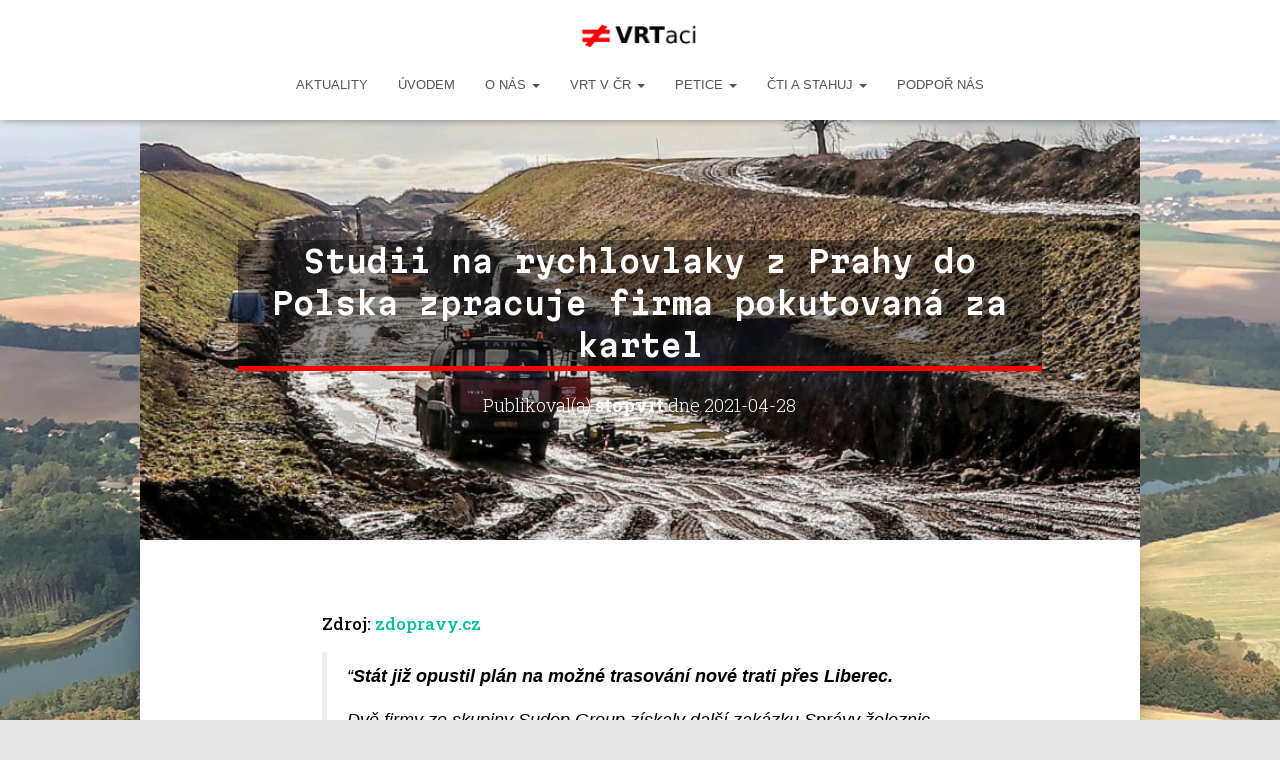

--- FILE ---
content_type: text/html; charset=UTF-8
request_url: https://www.vrtaci.cz/2021/04/28/studii-na-rychlovlaky-z-prahy-do-polska-zpracuje-firma-pokutovana-za-kartel/
body_size: 16451
content:
<!DOCTYPE html>
<html lang="cs">

<head>
	<meta charset='UTF-8'>
	<meta name="viewport" content="width=device-width, initial-scale=1">
	<link rel="profile" href="http://gmpg.org/xfn/11">
			<link rel="pingback" href="https://www.vrtaci.cz/xmlrpc.php">
		<title>Studii na rychlovlaky z Prahy do Polska zpracuje firma pokutovaná za kartel &#8211; STOP VysokoRychlostní Trati</title>
<meta name='robots' content='max-image-preview:large' />
<link rel='dns-prefetch' href='//www.google.com' />
<link rel='dns-prefetch' href='//fonts.googleapis.com' />
<link rel="alternate" type="application/rss+xml" title="STOP VysokoRychlostní Trati &raquo; RSS zdroj" href="https://www.vrtaci.cz/feed/" />
<link rel="alternate" type="application/rss+xml" title="STOP VysokoRychlostní Trati &raquo; RSS komentářů" href="https://www.vrtaci.cz/comments/feed/" />
<link rel="alternate" type="application/rss+xml" title="STOP VysokoRychlostní Trati &raquo; RSS komentářů pro Studii na rychlovlaky z Prahy do Polska zpracuje firma pokutovaná za kartel" href="https://www.vrtaci.cz/2021/04/28/studii-na-rychlovlaky-z-prahy-do-polska-zpracuje-firma-pokutovana-za-kartel/feed/" />
<script type="text/javascript">
/* <![CDATA[ */
window._wpemojiSettings = {"baseUrl":"https:\/\/s.w.org\/images\/core\/emoji\/14.0.0\/72x72\/","ext":".png","svgUrl":"https:\/\/s.w.org\/images\/core\/emoji\/14.0.0\/svg\/","svgExt":".svg","source":{"concatemoji":"https:\/\/www.vrtaci.cz\/wp-includes\/js\/wp-emoji-release.min.js?ver=6.4.7"}};
/*! This file is auto-generated */
!function(i,n){var o,s,e;function c(e){try{var t={supportTests:e,timestamp:(new Date).valueOf()};sessionStorage.setItem(o,JSON.stringify(t))}catch(e){}}function p(e,t,n){e.clearRect(0,0,e.canvas.width,e.canvas.height),e.fillText(t,0,0);var t=new Uint32Array(e.getImageData(0,0,e.canvas.width,e.canvas.height).data),r=(e.clearRect(0,0,e.canvas.width,e.canvas.height),e.fillText(n,0,0),new Uint32Array(e.getImageData(0,0,e.canvas.width,e.canvas.height).data));return t.every(function(e,t){return e===r[t]})}function u(e,t,n){switch(t){case"flag":return n(e,"\ud83c\udff3\ufe0f\u200d\u26a7\ufe0f","\ud83c\udff3\ufe0f\u200b\u26a7\ufe0f")?!1:!n(e,"\ud83c\uddfa\ud83c\uddf3","\ud83c\uddfa\u200b\ud83c\uddf3")&&!n(e,"\ud83c\udff4\udb40\udc67\udb40\udc62\udb40\udc65\udb40\udc6e\udb40\udc67\udb40\udc7f","\ud83c\udff4\u200b\udb40\udc67\u200b\udb40\udc62\u200b\udb40\udc65\u200b\udb40\udc6e\u200b\udb40\udc67\u200b\udb40\udc7f");case"emoji":return!n(e,"\ud83e\udef1\ud83c\udffb\u200d\ud83e\udef2\ud83c\udfff","\ud83e\udef1\ud83c\udffb\u200b\ud83e\udef2\ud83c\udfff")}return!1}function f(e,t,n){var r="undefined"!=typeof WorkerGlobalScope&&self instanceof WorkerGlobalScope?new OffscreenCanvas(300,150):i.createElement("canvas"),a=r.getContext("2d",{willReadFrequently:!0}),o=(a.textBaseline="top",a.font="600 32px Arial",{});return e.forEach(function(e){o[e]=t(a,e,n)}),o}function t(e){var t=i.createElement("script");t.src=e,t.defer=!0,i.head.appendChild(t)}"undefined"!=typeof Promise&&(o="wpEmojiSettingsSupports",s=["flag","emoji"],n.supports={everything:!0,everythingExceptFlag:!0},e=new Promise(function(e){i.addEventListener("DOMContentLoaded",e,{once:!0})}),new Promise(function(t){var n=function(){try{var e=JSON.parse(sessionStorage.getItem(o));if("object"==typeof e&&"number"==typeof e.timestamp&&(new Date).valueOf()<e.timestamp+604800&&"object"==typeof e.supportTests)return e.supportTests}catch(e){}return null}();if(!n){if("undefined"!=typeof Worker&&"undefined"!=typeof OffscreenCanvas&&"undefined"!=typeof URL&&URL.createObjectURL&&"undefined"!=typeof Blob)try{var e="postMessage("+f.toString()+"("+[JSON.stringify(s),u.toString(),p.toString()].join(",")+"));",r=new Blob([e],{type:"text/javascript"}),a=new Worker(URL.createObjectURL(r),{name:"wpTestEmojiSupports"});return void(a.onmessage=function(e){c(n=e.data),a.terminate(),t(n)})}catch(e){}c(n=f(s,u,p))}t(n)}).then(function(e){for(var t in e)n.supports[t]=e[t],n.supports.everything=n.supports.everything&&n.supports[t],"flag"!==t&&(n.supports.everythingExceptFlag=n.supports.everythingExceptFlag&&n.supports[t]);n.supports.everythingExceptFlag=n.supports.everythingExceptFlag&&!n.supports.flag,n.DOMReady=!1,n.readyCallback=function(){n.DOMReady=!0}}).then(function(){return e}).then(function(){var e;n.supports.everything||(n.readyCallback(),(e=n.source||{}).concatemoji?t(e.concatemoji):e.wpemoji&&e.twemoji&&(t(e.twemoji),t(e.wpemoji)))}))}((window,document),window._wpemojiSettings);
/* ]]> */
</script>
<link rel='stylesheet' id='pmb_common-css' href='https://www.vrtaci.cz/wp-content/plugins/print-my-blog/assets/styles/pmb-common.css?ver=1679034504' type='text/css' media='all' />
<style id='wp-emoji-styles-inline-css' type='text/css'>

	img.wp-smiley, img.emoji {
		display: inline !important;
		border: none !important;
		box-shadow: none !important;
		height: 1em !important;
		width: 1em !important;
		margin: 0 0.07em !important;
		vertical-align: -0.1em !important;
		background: none !important;
		padding: 0 !important;
	}
</style>
<link rel='stylesheet' id='wp-block-library-css' href='https://www.vrtaci.cz/wp-includes/css/dist/block-library/style.min.css?ver=6.4.7' type='text/css' media='all' />
<link rel='stylesheet' id='wpzoom-social-icons-block-style-css' href='https://www.vrtaci.cz/wp-content/plugins/social-icons-widget-by-wpzoom/block/dist/style-wpzoom-social-icons.css?ver=4.2.11' type='text/css' media='all' />
<link rel='stylesheet' id='pmb-select2-css' href='https://www.vrtaci.cz/wp-content/plugins/print-my-blog/assets/styles/libs/select2.css?ver=4.0.6' type='text/css' media='all' />
<link rel='stylesheet' id='jquery-ui-css' href='https://www.vrtaci.cz/wp-content/plugins/print-my-blog/assets/styles/libs/jquery-ui/jquery-ui.min.css?ver=1.11.4' type='text/css' media='all' />
<link rel='stylesheet' id='pmb-setup-page-css' href='https://www.vrtaci.cz/wp-content/plugins/print-my-blog/assets/styles/setup-page.css?ver=1679034504' type='text/css' media='all' />
<style id='classic-theme-styles-inline-css' type='text/css'>
/*! This file is auto-generated */
.wp-block-button__link{color:#fff;background-color:#32373c;border-radius:9999px;box-shadow:none;text-decoration:none;padding:calc(.667em + 2px) calc(1.333em + 2px);font-size:1.125em}.wp-block-file__button{background:#32373c;color:#fff;text-decoration:none}
</style>
<style id='global-styles-inline-css' type='text/css'>
body{--wp--preset--color--black: #000000;--wp--preset--color--cyan-bluish-gray: #abb8c3;--wp--preset--color--white: #ffffff;--wp--preset--color--pale-pink: #f78da7;--wp--preset--color--vivid-red: #cf2e2e;--wp--preset--color--luminous-vivid-orange: #ff6900;--wp--preset--color--luminous-vivid-amber: #fcb900;--wp--preset--color--light-green-cyan: #7bdcb5;--wp--preset--color--vivid-green-cyan: #00d084;--wp--preset--color--pale-cyan-blue: #8ed1fc;--wp--preset--color--vivid-cyan-blue: #0693e3;--wp--preset--color--vivid-purple: #9b51e0;--wp--preset--color--accent: #00c49d;--wp--preset--color--background-color: #e5e5e5;--wp--preset--color--header-gradient: #f91b02;--wp--preset--gradient--vivid-cyan-blue-to-vivid-purple: linear-gradient(135deg,rgba(6,147,227,1) 0%,rgb(155,81,224) 100%);--wp--preset--gradient--light-green-cyan-to-vivid-green-cyan: linear-gradient(135deg,rgb(122,220,180) 0%,rgb(0,208,130) 100%);--wp--preset--gradient--luminous-vivid-amber-to-luminous-vivid-orange: linear-gradient(135deg,rgba(252,185,0,1) 0%,rgba(255,105,0,1) 100%);--wp--preset--gradient--luminous-vivid-orange-to-vivid-red: linear-gradient(135deg,rgba(255,105,0,1) 0%,rgb(207,46,46) 100%);--wp--preset--gradient--very-light-gray-to-cyan-bluish-gray: linear-gradient(135deg,rgb(238,238,238) 0%,rgb(169,184,195) 100%);--wp--preset--gradient--cool-to-warm-spectrum: linear-gradient(135deg,rgb(74,234,220) 0%,rgb(151,120,209) 20%,rgb(207,42,186) 40%,rgb(238,44,130) 60%,rgb(251,105,98) 80%,rgb(254,248,76) 100%);--wp--preset--gradient--blush-light-purple: linear-gradient(135deg,rgb(255,206,236) 0%,rgb(152,150,240) 100%);--wp--preset--gradient--blush-bordeaux: linear-gradient(135deg,rgb(254,205,165) 0%,rgb(254,45,45) 50%,rgb(107,0,62) 100%);--wp--preset--gradient--luminous-dusk: linear-gradient(135deg,rgb(255,203,112) 0%,rgb(199,81,192) 50%,rgb(65,88,208) 100%);--wp--preset--gradient--pale-ocean: linear-gradient(135deg,rgb(255,245,203) 0%,rgb(182,227,212) 50%,rgb(51,167,181) 100%);--wp--preset--gradient--electric-grass: linear-gradient(135deg,rgb(202,248,128) 0%,rgb(113,206,126) 100%);--wp--preset--gradient--midnight: linear-gradient(135deg,rgb(2,3,129) 0%,rgb(40,116,252) 100%);--wp--preset--font-size--small: 13px;--wp--preset--font-size--medium: 20px;--wp--preset--font-size--large: 36px;--wp--preset--font-size--x-large: 42px;--wp--preset--spacing--20: 0.44rem;--wp--preset--spacing--30: 0.67rem;--wp--preset--spacing--40: 1rem;--wp--preset--spacing--50: 1.5rem;--wp--preset--spacing--60: 2.25rem;--wp--preset--spacing--70: 3.38rem;--wp--preset--spacing--80: 5.06rem;--wp--preset--shadow--natural: 6px 6px 9px rgba(0, 0, 0, 0.2);--wp--preset--shadow--deep: 12px 12px 50px rgba(0, 0, 0, 0.4);--wp--preset--shadow--sharp: 6px 6px 0px rgba(0, 0, 0, 0.2);--wp--preset--shadow--outlined: 6px 6px 0px -3px rgba(255, 255, 255, 1), 6px 6px rgba(0, 0, 0, 1);--wp--preset--shadow--crisp: 6px 6px 0px rgba(0, 0, 0, 1);}:where(.is-layout-flex){gap: 0.5em;}:where(.is-layout-grid){gap: 0.5em;}body .is-layout-flow > .alignleft{float: left;margin-inline-start: 0;margin-inline-end: 2em;}body .is-layout-flow > .alignright{float: right;margin-inline-start: 2em;margin-inline-end: 0;}body .is-layout-flow > .aligncenter{margin-left: auto !important;margin-right: auto !important;}body .is-layout-constrained > .alignleft{float: left;margin-inline-start: 0;margin-inline-end: 2em;}body .is-layout-constrained > .alignright{float: right;margin-inline-start: 2em;margin-inline-end: 0;}body .is-layout-constrained > .aligncenter{margin-left: auto !important;margin-right: auto !important;}body .is-layout-constrained > :where(:not(.alignleft):not(.alignright):not(.alignfull)){max-width: var(--wp--style--global--content-size);margin-left: auto !important;margin-right: auto !important;}body .is-layout-constrained > .alignwide{max-width: var(--wp--style--global--wide-size);}body .is-layout-flex{display: flex;}body .is-layout-flex{flex-wrap: wrap;align-items: center;}body .is-layout-flex > *{margin: 0;}body .is-layout-grid{display: grid;}body .is-layout-grid > *{margin: 0;}:where(.wp-block-columns.is-layout-flex){gap: 2em;}:where(.wp-block-columns.is-layout-grid){gap: 2em;}:where(.wp-block-post-template.is-layout-flex){gap: 1.25em;}:where(.wp-block-post-template.is-layout-grid){gap: 1.25em;}.has-black-color{color: var(--wp--preset--color--black) !important;}.has-cyan-bluish-gray-color{color: var(--wp--preset--color--cyan-bluish-gray) !important;}.has-white-color{color: var(--wp--preset--color--white) !important;}.has-pale-pink-color{color: var(--wp--preset--color--pale-pink) !important;}.has-vivid-red-color{color: var(--wp--preset--color--vivid-red) !important;}.has-luminous-vivid-orange-color{color: var(--wp--preset--color--luminous-vivid-orange) !important;}.has-luminous-vivid-amber-color{color: var(--wp--preset--color--luminous-vivid-amber) !important;}.has-light-green-cyan-color{color: var(--wp--preset--color--light-green-cyan) !important;}.has-vivid-green-cyan-color{color: var(--wp--preset--color--vivid-green-cyan) !important;}.has-pale-cyan-blue-color{color: var(--wp--preset--color--pale-cyan-blue) !important;}.has-vivid-cyan-blue-color{color: var(--wp--preset--color--vivid-cyan-blue) !important;}.has-vivid-purple-color{color: var(--wp--preset--color--vivid-purple) !important;}.has-black-background-color{background-color: var(--wp--preset--color--black) !important;}.has-cyan-bluish-gray-background-color{background-color: var(--wp--preset--color--cyan-bluish-gray) !important;}.has-white-background-color{background-color: var(--wp--preset--color--white) !important;}.has-pale-pink-background-color{background-color: var(--wp--preset--color--pale-pink) !important;}.has-vivid-red-background-color{background-color: var(--wp--preset--color--vivid-red) !important;}.has-luminous-vivid-orange-background-color{background-color: var(--wp--preset--color--luminous-vivid-orange) !important;}.has-luminous-vivid-amber-background-color{background-color: var(--wp--preset--color--luminous-vivid-amber) !important;}.has-light-green-cyan-background-color{background-color: var(--wp--preset--color--light-green-cyan) !important;}.has-vivid-green-cyan-background-color{background-color: var(--wp--preset--color--vivid-green-cyan) !important;}.has-pale-cyan-blue-background-color{background-color: var(--wp--preset--color--pale-cyan-blue) !important;}.has-vivid-cyan-blue-background-color{background-color: var(--wp--preset--color--vivid-cyan-blue) !important;}.has-vivid-purple-background-color{background-color: var(--wp--preset--color--vivid-purple) !important;}.has-black-border-color{border-color: var(--wp--preset--color--black) !important;}.has-cyan-bluish-gray-border-color{border-color: var(--wp--preset--color--cyan-bluish-gray) !important;}.has-white-border-color{border-color: var(--wp--preset--color--white) !important;}.has-pale-pink-border-color{border-color: var(--wp--preset--color--pale-pink) !important;}.has-vivid-red-border-color{border-color: var(--wp--preset--color--vivid-red) !important;}.has-luminous-vivid-orange-border-color{border-color: var(--wp--preset--color--luminous-vivid-orange) !important;}.has-luminous-vivid-amber-border-color{border-color: var(--wp--preset--color--luminous-vivid-amber) !important;}.has-light-green-cyan-border-color{border-color: var(--wp--preset--color--light-green-cyan) !important;}.has-vivid-green-cyan-border-color{border-color: var(--wp--preset--color--vivid-green-cyan) !important;}.has-pale-cyan-blue-border-color{border-color: var(--wp--preset--color--pale-cyan-blue) !important;}.has-vivid-cyan-blue-border-color{border-color: var(--wp--preset--color--vivid-cyan-blue) !important;}.has-vivid-purple-border-color{border-color: var(--wp--preset--color--vivid-purple) !important;}.has-vivid-cyan-blue-to-vivid-purple-gradient-background{background: var(--wp--preset--gradient--vivid-cyan-blue-to-vivid-purple) !important;}.has-light-green-cyan-to-vivid-green-cyan-gradient-background{background: var(--wp--preset--gradient--light-green-cyan-to-vivid-green-cyan) !important;}.has-luminous-vivid-amber-to-luminous-vivid-orange-gradient-background{background: var(--wp--preset--gradient--luminous-vivid-amber-to-luminous-vivid-orange) !important;}.has-luminous-vivid-orange-to-vivid-red-gradient-background{background: var(--wp--preset--gradient--luminous-vivid-orange-to-vivid-red) !important;}.has-very-light-gray-to-cyan-bluish-gray-gradient-background{background: var(--wp--preset--gradient--very-light-gray-to-cyan-bluish-gray) !important;}.has-cool-to-warm-spectrum-gradient-background{background: var(--wp--preset--gradient--cool-to-warm-spectrum) !important;}.has-blush-light-purple-gradient-background{background: var(--wp--preset--gradient--blush-light-purple) !important;}.has-blush-bordeaux-gradient-background{background: var(--wp--preset--gradient--blush-bordeaux) !important;}.has-luminous-dusk-gradient-background{background: var(--wp--preset--gradient--luminous-dusk) !important;}.has-pale-ocean-gradient-background{background: var(--wp--preset--gradient--pale-ocean) !important;}.has-electric-grass-gradient-background{background: var(--wp--preset--gradient--electric-grass) !important;}.has-midnight-gradient-background{background: var(--wp--preset--gradient--midnight) !important;}.has-small-font-size{font-size: var(--wp--preset--font-size--small) !important;}.has-medium-font-size{font-size: var(--wp--preset--font-size--medium) !important;}.has-large-font-size{font-size: var(--wp--preset--font-size--large) !important;}.has-x-large-font-size{font-size: var(--wp--preset--font-size--x-large) !important;}
.wp-block-navigation a:where(:not(.wp-element-button)){color: inherit;}
:where(.wp-block-post-template.is-layout-flex){gap: 1.25em;}:where(.wp-block-post-template.is-layout-grid){gap: 1.25em;}
:where(.wp-block-columns.is-layout-flex){gap: 2em;}:where(.wp-block-columns.is-layout-grid){gap: 2em;}
.wp-block-pullquote{font-size: 1.5em;line-height: 1.6;}
</style>
<link rel='stylesheet' id='pb-accordion-blocks-style-css' href='https://www.vrtaci.cz/wp-content/plugins/accordion-blocks/build/index.css?ver=1.5.0' type='text/css' media='all' />
<link rel='stylesheet' id='contact-form-7-css' href='https://www.vrtaci.cz/wp-content/plugins/contact-form-7/includes/css/styles.css?ver=5.6.3' type='text/css' media='all' />
<link rel='stylesheet' id='hestia-clients-bar-css' href='https://www.vrtaci.cz/wp-content/plugins/themeisle-companion/obfx_modules/companion-legacy/assets/css/hestia/clients-bar.css?ver=6.4.7' type='text/css' media='all' />
<link rel='stylesheet' id='bootstrap-css' href='https://www.vrtaci.cz/wp-content/themes/hestia/assets/bootstrap/css/bootstrap.min.css?ver=1.0.2' type='text/css' media='all' />
<link rel='stylesheet' id='hestia-font-sizes-css' href='https://www.vrtaci.cz/wp-content/themes/hestia/assets/css/font-sizes.min.css?ver=3.0.29' type='text/css' media='all' />
<link rel='stylesheet' id='hestia_style-css' href='https://www.vrtaci.cz/wp-content/themes/hestia/style.min.css?ver=3.0.29' type='text/css' media='all' />
<style id='hestia_style-inline-css' type='text/css'>
.hestia-top-bar,.hestia-top-bar .widget.widget_shopping_cart .cart_list{background-color:#363537}.hestia-top-bar .widget .label-floating input[type=search]:-webkit-autofill{-webkit-box-shadow:inset 0 0 0 9999px #363537}.hestia-top-bar,.hestia-top-bar .widget .label-floating input[type=search],.hestia-top-bar .widget.widget_search form.form-group:before,.hestia-top-bar .widget.widget_product_search form.form-group:before,.hestia-top-bar .widget.widget_shopping_cart:before{color:#fff}.hestia-top-bar .widget .label-floating input[type=search]{-webkit-text-fill-color:#fff !important}.hestia-top-bar div.widget.widget_shopping_cart:before,.hestia-top-bar .widget.widget_product_search form.form-group:before,.hestia-top-bar .widget.widget_search form.form-group:before{background-color:#fff}.hestia-top-bar a,.hestia-top-bar .top-bar-nav li a{color:#fff}.hestia-top-bar ul li a[href*="mailto:"]:before,.hestia-top-bar ul li a[href*="tel:"]:before{background-color:#fff}.hestia-top-bar a:hover,.hestia-top-bar .top-bar-nav li a:hover{color:#eee}.hestia-top-bar ul li:hover a[href*="mailto:"]:before,.hestia-top-bar ul li:hover a[href*="tel:"]:before{background-color:#eee}
a,.navbar .dropdown-menu li:hover>a,.navbar .dropdown-menu li:focus>a,.navbar .dropdown-menu li:active>a,.navbar .navbar-nav>li .dropdown-menu li:hover>a,body:not(.home) .navbar-default .navbar-nav>.active:not(.btn)>a,body:not(.home) .navbar-default .navbar-nav>.active:not(.btn)>a:hover,body:not(.home) .navbar-default .navbar-nav>.active:not(.btn)>a:focus,a:hover,.card-blog a.moretag:hover,.card-blog a.more-link:hover,.widget a:hover,.has-text-color.has-accent-color,p.has-text-color a{color:#00c49d}.svg-text-color{fill:#00c49d}.pagination span.current,.pagination span.current:focus,.pagination span.current:hover{border-color:#00c49d}button,button:hover,.woocommerce .track_order button[type="submit"],.woocommerce .track_order button[type="submit"]:hover,div.wpforms-container .wpforms-form button[type=submit].wpforms-submit,div.wpforms-container .wpforms-form button[type=submit].wpforms-submit:hover,input[type="button"],input[type="button"]:hover,input[type="submit"],input[type="submit"]:hover,input#searchsubmit,.pagination span.current,.pagination span.current:focus,.pagination span.current:hover,.btn.btn-primary,.btn.btn-primary:link,.btn.btn-primary:hover,.btn.btn-primary:focus,.btn.btn-primary:active,.btn.btn-primary.active,.btn.btn-primary.active:focus,.btn.btn-primary.active:hover,.btn.btn-primary:active:hover,.btn.btn-primary:active:focus,.btn.btn-primary:active:hover,.hestia-sidebar-open.btn.btn-rose,.hestia-sidebar-close.btn.btn-rose,.hestia-sidebar-open.btn.btn-rose:hover,.hestia-sidebar-close.btn.btn-rose:hover,.hestia-sidebar-open.btn.btn-rose:focus,.hestia-sidebar-close.btn.btn-rose:focus,.label.label-primary,.hestia-work .portfolio-item:nth-child(6n+1) .label,.nav-cart .nav-cart-content .widget .buttons .button,.has-accent-background-color[class*="has-background"]{background-color:#00c49d}@media(max-width:768px){.navbar-default .navbar-nav>li>a:hover,.navbar-default .navbar-nav>li>a:focus,.navbar .navbar-nav .dropdown .dropdown-menu li a:hover,.navbar .navbar-nav .dropdown .dropdown-menu li a:focus,.navbar button.navbar-toggle:hover,.navbar .navbar-nav li:hover>a i{color:#00c49d}}body:not(.woocommerce-page) button:not([class^="fl-"]):not(.hestia-scroll-to-top):not(.navbar-toggle):not(.close),body:not(.woocommerce-page) .button:not([class^="fl-"]):not(hestia-scroll-to-top):not(.navbar-toggle):not(.add_to_cart_button):not(.product_type_grouped):not(.product_type_external),div.wpforms-container .wpforms-form button[type=submit].wpforms-submit,input[type="submit"],input[type="button"],.btn.btn-primary,.widget_product_search button[type="submit"],.hestia-sidebar-open.btn.btn-rose,.hestia-sidebar-close.btn.btn-rose,.everest-forms button[type=submit].everest-forms-submit-button{-webkit-box-shadow:0 2px 2px 0 rgba(0,196,157,0.14),0 3px 1px -2px rgba(0,196,157,0.2),0 1px 5px 0 rgba(0,196,157,0.12);box-shadow:0 2px 2px 0 rgba(0,196,157,0.14),0 3px 1px -2px rgba(0,196,157,0.2),0 1px 5px 0 rgba(0,196,157,0.12)}.card .header-primary,.card .content-primary,.everest-forms button[type=submit].everest-forms-submit-button{background:#00c49d}body:not(.woocommerce-page) .button:not([class^="fl-"]):not(.hestia-scroll-to-top):not(.navbar-toggle):not(.add_to_cart_button):hover,body:not(.woocommerce-page) button:not([class^="fl-"]):not(.hestia-scroll-to-top):not(.navbar-toggle):not(.close):hover,div.wpforms-container .wpforms-form button[type=submit].wpforms-submit:hover,input[type="submit"]:hover,input[type="button"]:hover,input#searchsubmit:hover,.widget_product_search button[type="submit"]:hover,.pagination span.current,.btn.btn-primary:hover,.btn.btn-primary:focus,.btn.btn-primary:active,.btn.btn-primary.active,.btn.btn-primary:active:focus,.btn.btn-primary:active:hover,.hestia-sidebar-open.btn.btn-rose:hover,.hestia-sidebar-close.btn.btn-rose:hover,.pagination span.current:hover,.everest-forms button[type=submit].everest-forms-submit-button:hover,.everest-forms button[type=submit].everest-forms-submit-button:focus,.everest-forms button[type=submit].everest-forms-submit-button:active{-webkit-box-shadow:0 14px 26px -12px rgba(0,196,157,0.42),0 4px 23px 0 rgba(0,0,0,0.12),0 8px 10px -5px rgba(0,196,157,0.2);box-shadow:0 14px 26px -12px rgba(0,196,157,0.42),0 4px 23px 0 rgba(0,0,0,0.12),0 8px 10px -5px rgba(0,196,157,0.2);color:#fff}.form-group.is-focused .form-control{background-image:-webkit-gradient(linear,left top,left bottom,from(#00c49d),to(#00c49d)),-webkit-gradient(linear,left top,left bottom,from(#d2d2d2),to(#d2d2d2));background-image:-webkit-linear-gradient(linear,left top,left bottom,from(#00c49d),to(#00c49d)),-webkit-linear-gradient(linear,left top,left bottom,from(#d2d2d2),to(#d2d2d2));background-image:linear-gradient(linear,left top,left bottom,from(#00c49d),to(#00c49d)),linear-gradient(linear,left top,left bottom,from(#d2d2d2),to(#d2d2d2))}.navbar:not(.navbar-transparent) li:not(.btn):hover>a,.navbar li.on-section:not(.btn)>a,.navbar.full-screen-menu.navbar-transparent li:not(.btn):hover>a,.navbar.full-screen-menu .navbar-toggle:hover,.navbar:not(.navbar-transparent) .nav-cart:hover,.navbar:not(.navbar-transparent) .hestia-toggle-search:hover{color:#00c49d}.header-filter-gradient{background:linear-gradient(45deg,rgba(249,27,2,1) 0,rgb(255,55,0) 100%)}.has-text-color.has-header-gradient-color{color:#f91b02}.has-header-gradient-background-color[class*="has-background"]{background-color:#f91b02}.has-text-color.has-background-color-color{color:#e5e5e5}.has-background-color-background-color[class*="has-background"]{background-color:#e5e5e5}
.btn.btn-primary:not(.colored-button):not(.btn-left):not(.btn-right):not(.btn-just-icon):not(.menu-item),input[type="submit"]:not(.search-submit),body:not(.woocommerce-account) .woocommerce .button.woocommerce-Button,.woocommerce .product button.button,.woocommerce .product button.button.alt,.woocommerce .product #respond input#submit,.woocommerce-cart .blog-post .woocommerce .cart-collaterals .cart_totals .checkout-button,.woocommerce-checkout #payment #place_order,.woocommerce-account.woocommerce-page button.button,.woocommerce .track_order button[type="submit"],.nav-cart .nav-cart-content .widget .buttons .button,.woocommerce a.button.wc-backward,body.woocommerce .wccm-catalog-item a.button,body.woocommerce a.wccm-button.button,form.woocommerce-form-coupon button.button,div.wpforms-container .wpforms-form button[type=submit].wpforms-submit,div.woocommerce a.button.alt,div.woocommerce table.my_account_orders .button,.btn.colored-button,.btn.btn-left,.btn.btn-right,.btn:not(.colored-button):not(.btn-left):not(.btn-right):not(.btn-just-icon):not(.menu-item):not(.hestia-sidebar-open):not(.hestia-sidebar-close){padding-top:15px;padding-bottom:15px;padding-left:33px;padding-right:33px}
.btn.btn-primary:not(.colored-button):not(.btn-left):not(.btn-right):not(.btn-just-icon):not(.menu-item),input[type="submit"]:not(.search-submit),body:not(.woocommerce-account) .woocommerce .button.woocommerce-Button,.woocommerce .product button.button,.woocommerce .product button.button.alt,.woocommerce .product #respond input#submit,.woocommerce-cart .blog-post .woocommerce .cart-collaterals .cart_totals .checkout-button,.woocommerce-checkout #payment #place_order,.woocommerce-account.woocommerce-page button.button,.woocommerce .track_order button[type="submit"],.nav-cart .nav-cart-content .widget .buttons .button,.woocommerce a.button.wc-backward,body.woocommerce .wccm-catalog-item a.button,body.woocommerce a.wccm-button.button,form.woocommerce-form-coupon button.button,div.wpforms-container .wpforms-form button[type=submit].wpforms-submit,div.woocommerce a.button.alt,div.woocommerce table.my_account_orders .button,input[type="submit"].search-submit,.hestia-view-cart-wrapper .added_to_cart.wc-forward,.woocommerce-product-search button,.woocommerce-cart .actions .button,#secondary div[id^=woocommerce_price_filter] .button,.woocommerce div[id^=woocommerce_widget_cart].widget .buttons .button,.searchform input[type=submit],.searchform button,.search-form:not(.media-toolbar-primary) input[type=submit],.search-form:not(.media-toolbar-primary) button,.woocommerce-product-search input[type=submit],.btn.colored-button,.btn.btn-left,.btn.btn-right,.btn:not(.colored-button):not(.btn-left):not(.btn-right):not(.btn-just-icon):not(.menu-item):not(.hestia-sidebar-open):not(.hestia-sidebar-close){border-radius:3px}
h1,h2,h3,h4,h5,h6,.hestia-title,.hestia-title.title-in-content,p.meta-in-content,.info-title,.card-title,.page-header.header-small .hestia-title,.page-header.header-small .title,.widget h5,.hestia-title,.title,.footer-brand,.footer-big h4,.footer-big h5,.media .media-heading,.carousel h1.hestia-title,.carousel h2.title,.carousel span.sub-title,.hestia-about h1,.hestia-about h2,.hestia-about h3,.hestia-about h4,.hestia-about h5{font-family:Roboto Slab}body,ul,.tooltip-inner{font-family:Verdana,Geneva,sans-serif}
@media(min-width:769px){.page-header.header-small .hestia-title,.page-header.header-small .title,h1.hestia-title.title-in-content,.main article.section .has-title-font-size{font-size:30px}}@media(max-width:768px){.page-header.header-small .hestia-title,.page-header.header-small .title,h1.hestia-title.title-in-content,.main article.section .has-title-font-size{font-size:26px}}@media(max-width:480px){.page-header.header-small .hestia-title,.page-header.header-small .title,h1.hestia-title.title-in-content,.main article.section .has-title-font-size{font-size:26px}}@media(min-width:769px){.single-post-wrap h1:not(.title-in-content),.page-content-wrap h1:not(.title-in-content),.page-template-template-fullwidth article h1:not(.title-in-content){font-size:32px}.single-post-wrap h2,.page-content-wrap h2,.page-template-template-fullwidth article h2,.main article.section .has-heading-font-size{font-size:27px}.single-post-wrap h3,.page-content-wrap h3,.page-template-template-fullwidth article h3{font-size:22px}.single-post-wrap h4,.page-content-wrap h4,.page-template-template-fullwidth article h4{font-size:17px}.single-post-wrap h5,.page-content-wrap h5,.page-template-template-fullwidth article h5{font-size:13px}.single-post-wrap h6,.page-content-wrap h6,.page-template-template-fullwidth article h6{font-size:8px}}@media(min-width:769px){.single-post-wrap,.page-content-wrap,.single-post-wrap ul,.page-content-wrap ul,.single-post-wrap ol,.page-content-wrap ol,.single-post-wrap dl,.page-content-wrap dl,.single-post-wrap table,.page-content-wrap table,.page-template-template-fullwidth article,.main article.section .has-body-font-size{font-size:16px}}@media(min-width:769px){#carousel-hestia-generic .hestia-title{font-size:55px}#carousel-hestia-generic span.sub-title{font-size:17px}#carousel-hestia-generic .btn{font-size:13px}}@media(min-width:769px){section.hestia-features .hestia-title,section.hestia-shop .hestia-title,section.hestia-work .hestia-title,section.hestia-team .hestia-title,section.hestia-pricing .hestia-title,section.hestia-ribbon .hestia-title,section.hestia-testimonials .hestia-title,section.hestia-subscribe h2.title,section.hestia-blogs .hestia-title,.section.related-posts .hestia-title,section.hestia-contact .hestia-title{font-size:32px}section.hestia-features .hestia-info h4.info-title,section.hestia-shop h4.card-title,section.hestia-team h4.card-title,section.hestia-testimonials h4.card-title,section.hestia-blogs h4.card-title,.section.related-posts h4.card-title,section.hestia-contact h4.card-title,section.hestia-contact .hestia-description h6{font-size:17px}section.hestia-work h4.card-title,section.hestia-contact .hestia-description h5{font-size:22px}section.hestia-contact .hestia-description h1{font-size:41px}section.hestia-contact .hestia-description h2{font-size:36px}section.hestia-contact .hestia-description h3{font-size:31px}section.hestia-contact .hestia-description h4{font-size:26px}}@media(min-width:769px){section.hestia-team p.card-description,section.hestia-pricing p.text-gray,section.hestia-testimonials p.card-description,section.hestia-blogs p.card-description,.section.related-posts p.card-description,.hestia-contact p,section.hestia-features .hestia-info p,section.hestia-shop .card-description p{font-size:13px}section.hestia-shop h6.category,section.hestia-work .label-primary,section.hestia-team h6.category,section.hestia-pricing .card-pricing h6.category,section.hestia-testimonials h6.category,section.hestia-blogs h6.category,.section.related-posts h6.category{font-size:12px}}
</style>
<link rel='stylesheet' id='hestia-google-font-roboto-slab-css' href='//fonts.googleapis.com/css?family=Roboto+Slab%3A300%2C400%2C500%2C700&#038;subset=latin&#038;ver=6.4.7' type='text/css' media='all' />
<link rel='stylesheet' id='wpzoom-social-icons-socicon-css' href='https://www.vrtaci.cz/wp-content/plugins/social-icons-widget-by-wpzoom/assets/css/wpzoom-socicon.css?ver=1679587973' type='text/css' media='all' />
<link rel='stylesheet' id='wpzoom-social-icons-genericons-css' href='https://www.vrtaci.cz/wp-content/plugins/social-icons-widget-by-wpzoom/assets/css/genericons.css?ver=1679587973' type='text/css' media='all' />
<link rel='stylesheet' id='wpzoom-social-icons-academicons-css' href='https://www.vrtaci.cz/wp-content/plugins/social-icons-widget-by-wpzoom/assets/css/academicons.min.css?ver=1679587973' type='text/css' media='all' />
<link rel='stylesheet' id='wpzoom-social-icons-font-awesome-3-css' href='https://www.vrtaci.cz/wp-content/plugins/social-icons-widget-by-wpzoom/assets/css/font-awesome-3.min.css?ver=1679587973' type='text/css' media='all' />
<link rel='stylesheet' id='dashicons-css' href='https://www.vrtaci.cz/wp-includes/css/dashicons.min.css?ver=6.4.7' type='text/css' media='all' />
<link rel='stylesheet' id='wpzoom-social-icons-styles-css' href='https://www.vrtaci.cz/wp-content/plugins/social-icons-widget-by-wpzoom/assets/css/wpzoom-social-icons-styles.css?ver=1679587973' type='text/css' media='all' />
<link rel='preload' as='font'  id='wpzoom-social-icons-font-academicons-woff2-css' href='https://www.vrtaci.cz/wp-content/plugins/social-icons-widget-by-wpzoom/assets/font/academicons.woff2?v=1.9.2'  type='font/woff2' crossorigin />
<link rel='preload' as='font'  id='wpzoom-social-icons-font-fontawesome-3-woff2-css' href='https://www.vrtaci.cz/wp-content/plugins/social-icons-widget-by-wpzoom/assets/font/fontawesome-webfont.woff2?v=4.7.0'  type='font/woff2' crossorigin />
<link rel='preload' as='font'  id='wpzoom-social-icons-font-genericons-woff-css' href='https://www.vrtaci.cz/wp-content/plugins/social-icons-widget-by-wpzoom/assets/font/Genericons.woff'  type='font/woff' crossorigin />
<link rel='preload' as='font'  id='wpzoom-social-icons-font-socicon-woff2-css' href='https://www.vrtaci.cz/wp-content/plugins/social-icons-widget-by-wpzoom/assets/font/socicon.woff2?v=4.2.11'  type='font/woff2' crossorigin />
<script type="text/javascript" src="https://www.vrtaci.cz/wp-includes/js/jquery/jquery.min.js?ver=3.7.1" id="jquery-core-js"></script>
<script type="text/javascript" src="https://www.vrtaci.cz/wp-includes/js/jquery/jquery-migrate.min.js?ver=3.4.1" id="jquery-migrate-js"></script>
<script type="text/javascript" src="https://www.vrtaci.cz/wp-content/themes/hestia/assets/js/parallax.min.js?ver=1.0.2" id="hestia-parallax-js"></script>
<link rel="https://api.w.org/" href="https://www.vrtaci.cz/wp-json/" /><link rel="alternate" type="application/json" href="https://www.vrtaci.cz/wp-json/wp/v2/posts/2696" /><link rel="EditURI" type="application/rsd+xml" title="RSD" href="https://www.vrtaci.cz/xmlrpc.php?rsd" />
<meta name="generator" content="WordPress 6.4.7" />
<link rel="canonical" href="https://www.vrtaci.cz/2021/04/28/studii-na-rychlovlaky-z-prahy-do-polska-zpracuje-firma-pokutovana-za-kartel/" />
<link rel='shortlink' href='https://www.vrtaci.cz/?p=2696' />
<link rel="alternate" type="application/json+oembed" href="https://www.vrtaci.cz/wp-json/oembed/1.0/embed?url=https%3A%2F%2Fwww.vrtaci.cz%2F2021%2F04%2F28%2Fstudii-na-rychlovlaky-z-prahy-do-polska-zpracuje-firma-pokutovana-za-kartel%2F" />
<link rel="alternate" type="text/xml+oembed" href="https://www.vrtaci.cz/wp-json/oembed/1.0/embed?url=https%3A%2F%2Fwww.vrtaci.cz%2F2021%2F04%2F28%2Fstudii-na-rychlovlaky-z-prahy-do-polska-zpracuje-firma-pokutovana-za-kartel%2F&#038;format=xml" />
<!-- Enter your scripts here -->
<!-- Analytics by WP Statistics v14.0.2 - https://wp-statistics.com/ -->
<style type="text/css" id="custom-background-css">
body.custom-background { background-color: #e5e5e5; background-image: url("https://www.vrtaci.cz/wp-content/uploads/2021/04/vrtlice.jpg"); background-position: left top; background-size: cover; background-repeat: no-repeat; background-attachment: fixed; }
</style>
	<link rel="icon" href="https://www.vrtaci.cz/wp-content/uploads/2021/02/cropped-vrt-1-32x32.png" sizes="32x32" />
<link rel="icon" href="https://www.vrtaci.cz/wp-content/uploads/2021/02/cropped-vrt-1-192x192.png" sizes="192x192" />
<link rel="apple-touch-icon" href="https://www.vrtaci.cz/wp-content/uploads/2021/02/cropped-vrt-1-180x180.png" />
<meta name="msapplication-TileImage" content="https://www.vrtaci.cz/wp-content/uploads/2021/02/cropped-vrt-1-270x270.png" />
		<style type="text/css" id="wp-custom-css">
			@import url('https://fonts.googleapis.com/css2?family=Martian+Mono:wght@600&display=swap');

.page-template-default {
  max-width: 1000px;
	margin: auto;
}

.post-template-default {
  max-width: 1000px;
	margin: auto;
}

.blog {
  
	margin: auto;
}

.main {
  
	margin: auto;
}

.page-header {
  max-width: 1000px;
	min-width:400px;
	margin: auto;
}

.button {
	background-color: lightgrey;
	color: #003300;
	border: 2px;
	border-radius: 0px;
	padding: 10px;
	text-align: center;
	font-size: 16px;
}

.wp-block-button__link{
	border: 2px;
	border-radius: 0px;
	padding: 10px;
	text-align: center;
	font-size: 16px;
}

.wp-block-file__button{
	border: 2px;
	border-radius: 0px;
	text-align: center;
}

.blog-post {
	opacity: 1;
	border-radius: 0px;
	max-width: 1000px;
}

.main {
	opacity: 1;
	border-radius: 0px;
	max-width: 1000px;
}

#main-navigation a {
    font-size: 13px;
}

.h2 {
overflow:hidden;
}

.h3 {
overflow:hidden;
}

.h4 {
overflow:hidden;
}

body {
  color: black;
}
.boxed-layout-header.page-header.header-small{
		background-size:cover;
	background-position:center center;
}

.header-filter::before{
	background-size:cover;
	background-color:rgba(0,0,0,0) !important;
}

h1.hestia-title{
	padding:0px 10px;
	background-color:rgba(0, 0, 0, 0.4);
	border-bottom:5px solid red;
	display:inline-block;
	font-family: 'Martian Mono', monospace !important;
	
}
.blog-post .section-text {
  padding-bottom: 70px;
}
.card .card-image, .card .header, .card-no-width .card-image, .card-no-width .header, .card-profile .card-avatar, .card-raised, .card-testimonial .card-avatar img, .iframe-container iframe, .img-raised{box-shadow:0 16px 38px -12px rgba(0,0,0,0.1),0 4px 25px 0 rgba(0,0,0,.12),0 8px 10px -5px rgba(0,0,0,.2)}		</style>
		</head>

<body class="post-template-default single single-post postid-2696 single-format-standard custom-background wp-custom-logo blog-post header-layout-default">
		<div class="wrapper post-2696 post type-post status-publish format-standard has-post-thumbnail hentry category-tenders tag-bid-rigging tag-varovne-signalizace default ">
		<header class="header ">
			<div style="display: none"></div>		<nav class="navbar navbar-default navbar-fixed-top  hestia_center navbar-not-transparent">
						<div class="container">
						<div class="navbar-header">
			<div class="title-logo-wrapper">
				<a class="navbar-brand" href="https://www.vrtaci.cz/"
						title="STOP VysokoRychlostní Trati">
					<img class="hestia-hide-if-transparent" src="https://www.vrtaci.cz/wp-content/uploads/2021/02/cropped-cropped-cropped-cropped-vrt-not-equal-3.png" alt="STOP VysokoRychlostní Trati" width="1024" height="417"><img class="hestia-transparent-logo" src="https://www.vrtaci.cz/wp-content/uploads/2021/02/cropped-cropped-cropped-cropped-vrt-not-equal-3.png" alt="STOP VysokoRychlostní Trati" width="1024" height="417"></a>
			</div>
								<div class="navbar-toggle-wrapper">
						<button type="button" class="navbar-toggle" data-toggle="collapse" data-target="#main-navigation">
				<span class="icon-bar"></span>
				<span class="icon-bar"></span>
				<span class="icon-bar"></span>
				<span class="sr-only">Přepnout navigaci</span>
			</button>
					</div>
				</div>
		<div id="main-navigation" class="collapse navbar-collapse"><ul id="menu-top-menu" class="nav navbar-nav"><li id="menu-item-3799" class="menu-item menu-item-type-custom menu-item-object-custom menu-item-home menu-item-3799"><a title="Aktuality" href="https://www.vrtaci.cz">Aktuality</a></li>
<li id="menu-item-3280" class="menu-item menu-item-type-post_type menu-item-object-page menu-item-home menu-item-3280"><a title="Úvodem" href="https://www.vrtaci.cz/zastavme-spolecne-pripravu-vysokorychlostni-trati-v-cr/">Úvodem</a></li>
<li id="menu-item-3261" class="menu-item menu-item-type-custom menu-item-object-custom menu-item-has-children menu-item-3261 dropdown"><a title="O NÁS" href="#" class="dropdown-toggle">O NÁS <span class="caret-wrap"><span class="caret"><svg aria-hidden="true" focusable="false" data-prefix="fas" data-icon="chevron-down" class="svg-inline--fa fa-chevron-down fa-w-14" role="img" xmlns="http://www.w3.org/2000/svg" viewBox="0 0 448 512"><path d="M207.029 381.476L12.686 187.132c-9.373-9.373-9.373-24.569 0-33.941l22.667-22.667c9.357-9.357 24.522-9.375 33.901-.04L224 284.505l154.745-154.021c9.379-9.335 24.544-9.317 33.901.04l22.667 22.667c9.373 9.373 9.373 24.569 0 33.941L240.971 381.476c-9.373 9.372-24.569 9.372-33.942 0z"></path></svg></span></span></a>
<ul role="menu" class="dropdown-menu">
	<li id="menu-item-1882" class="menu-item menu-item-type-post_type menu-item-object-page menu-item-1882"><a title="KDO JSME" href="https://www.vrtaci.cz/platime-dane-ctime-zakony-chranime-svoje-uzemi/">KDO JSME</a></li>
	<li id="menu-item-3374" class="menu-item menu-item-type-post_type menu-item-object-page menu-item-3374"><a title="NAŠE PRINCIPY A CÍLE" href="https://www.vrtaci.cz/kodex-vrtaci/">NAŠE PRINCIPY A CÍLE</a></li>
	<li id="menu-item-1873" class="menu-item menu-item-type-post_type menu-item-object-page menu-item-1873"><a title="POHÁDKA O VRT" href="https://www.vrtaci.cz/pohadka-o-vrt/">POHÁDKA O VRT</a></li>
	<li id="menu-item-1889" class="menu-item menu-item-type-post_type menu-item-object-page menu-item-1889"><a title="DŮLEŽITÉ OTÁZKY" href="https://www.vrtaci.cz/je-mozne-vrt-do-voleb-pozastavit-a-prehodnotit/">DŮLEŽITÉ OTÁZKY</a></li>
	<li id="menu-item-172" class="menu-item menu-item-type-post_type menu-item-object-page menu-item-172"><a title="Kontaktuj nás" href="https://www.vrtaci.cz/contact/">Kontaktuj nás</a></li>
	<li id="menu-item-207" class="menu-item menu-item-type-post_type menu-item-object-page menu-item-207"><a title="Zásady ochrany osobních údajů" href="https://www.vrtaci.cz/privacy-policy/">Zásady ochrany osobních údajů</a></li>
</ul>
</li>
<li id="menu-item-2087" class="menu-item menu-item-type-custom menu-item-object-custom menu-item-has-children menu-item-2087 dropdown"><a title="VRT v ČR" href="#" class="dropdown-toggle">VRT v ČR <span class="caret-wrap"><span class="caret"><svg aria-hidden="true" focusable="false" data-prefix="fas" data-icon="chevron-down" class="svg-inline--fa fa-chevron-down fa-w-14" role="img" xmlns="http://www.w3.org/2000/svg" viewBox="0 0 448 512"><path d="M207.029 381.476L12.686 187.132c-9.373-9.373-9.373-24.569 0-33.941l22.667-22.667c9.357-9.357 24.522-9.375 33.901-.04L224 284.505l154.745-154.021c9.379-9.335 24.544-9.317 33.901.04l22.667 22.667c9.373 9.373 9.373 24.569 0 33.941L240.971 381.476c-9.373 9.372-24.569 9.372-33.942 0z"></path></svg></span></span></a>
<ul role="menu" class="dropdown-menu">
	<li id="menu-item-423" class="menu-item menu-item-type-post_type menu-item-object-page menu-item-423"><a title="VRT v České republice" href="https://www.vrtaci.cz/vrt-zniceni-destruction/">VRT v České republice</a></li>
	<li id="menu-item-1142" class="menu-item menu-item-type-post_type menu-item-object-page menu-item-1142"><a title="Mapa trasy" href="https://www.vrtaci.cz/mapa-trasy/">Mapa trasy</a></li>
	<li id="menu-item-1197" class="menu-item menu-item-type-post_type menu-item-object-page menu-item-1197"><a title="VRT01 – Praha – Nymburk" href="https://www.vrtaci.cz/vrt01/">VRT01 – Praha – Nymburk</a></li>
	<li id="menu-item-1230" class="menu-item menu-item-type-post_type menu-item-object-page menu-item-1230"><a title="VRT02 – Praha – Brno" href="https://www.vrtaci.cz/vrt02/">VRT02 – Praha – Brno</a></li>
	<li id="menu-item-1213" class="menu-item menu-item-type-post_type menu-item-object-page menu-item-1213"><a title="VRT04 – Osová Bítýška – Šakvice" href="https://www.vrtaci.cz/vrt04/">VRT04 – Osová Bítýška – Šakvice</a></li>
	<li id="menu-item-1216" class="menu-item menu-item-type-post_type menu-item-object-page menu-item-1216"><a title="VRT06 – Osek nad Bečvou – Hranice" href="https://www.vrtaci.cz/vrt06/">VRT06 – Osek nad Bečvou – Hranice</a></li>
	<li id="menu-item-1219" class="menu-item menu-item-type-post_type menu-item-object-page menu-item-1219"><a title="VRT07 – Hranice – Ostrava" href="https://www.vrtaci.cz/vrt07/">VRT07 –  Hranice – Ostrava</a></li>
	<li id="menu-item-1222" class="menu-item menu-item-type-post_type menu-item-object-page menu-item-1222"><a title="VRT08 – Oleško – Praha" href="https://www.vrtaci.cz/vrt08/">VRT08 –  Oleško – Praha</a></li>
	<li id="menu-item-1225" class="menu-item menu-item-type-post_type menu-item-object-page menu-item-1225"><a title="VRT09 – Krásný Les – Ústí nad Labem" href="https://www.vrtaci.cz/vrt09/">VRT09 – Krásný Les – Ústí nad Labem</a></li>
	<li id="menu-item-2889" class="menu-item menu-item-type-custom menu-item-object-custom menu-item-2889"><a title="SŽ Dokumenty" href="https://www.vrtaci.cz/docs/">SŽ Dokumenty</a></li>
	<li id="menu-item-1304" class="menu-item menu-item-type-post_type menu-item-object-page menu-item-1304"><a title="Manuál zvídavého občana" href="https://www.vrtaci.cz/manual-zvidaveho-obcana/">Manuál zvídavého občana</a></li>
</ul>
</li>
<li id="menu-item-3259" class="menu-item menu-item-type-custom menu-item-object-custom menu-item-has-children menu-item-3259 dropdown"><a title="PETICE" href="#" class="dropdown-toggle">PETICE <span class="caret-wrap"><span class="caret"><svg aria-hidden="true" focusable="false" data-prefix="fas" data-icon="chevron-down" class="svg-inline--fa fa-chevron-down fa-w-14" role="img" xmlns="http://www.w3.org/2000/svg" viewBox="0 0 448 512"><path d="M207.029 381.476L12.686 187.132c-9.373-9.373-9.373-24.569 0-33.941l22.667-22.667c9.357-9.357 24.522-9.375 33.901-.04L224 284.505l154.745-154.021c9.379-9.335 24.544-9.317 33.901.04l22.667 22.667c9.373 9.373 9.373 24.569 0 33.941L240.971 381.476c-9.373 9.372-24.569 9.372-33.942 0z"></path></svg></span></span></a>
<ul role="menu" class="dropdown-menu">
	<li id="menu-item-3236" class="menu-item menu-item-type-post_type menu-item-object-page menu-item-3236"><a title="Znění petice" href="https://www.vrtaci.cz/zneni-petice-stop-vrt/">Znění petice</a></li>
	<li id="menu-item-3247" class="menu-item menu-item-type-post_type menu-item-object-page menu-item-3247"><a title="Chci podepsat PETICI" href="https://www.vrtaci.cz/chci-podepsat-petici/">Chci podepsat PETICI</a></li>
	<li id="menu-item-2540" class="menu-item menu-item-type-post_type menu-item-object-page menu-item-2540"><a title="Pravidla šíření petice" href="https://www.vrtaci.cz/pravidla-sireni-petice/">Pravidla šíření petice</a></li>
</ul>
</li>
<li id="menu-item-3480" class="menu-item menu-item-type-custom menu-item-object-custom menu-item-has-children menu-item-3480 dropdown"><a title="ČTI A STAHUJ" href="#" class="dropdown-toggle">ČTI A STAHUJ <span class="caret-wrap"><span class="caret"><svg aria-hidden="true" focusable="false" data-prefix="fas" data-icon="chevron-down" class="svg-inline--fa fa-chevron-down fa-w-14" role="img" xmlns="http://www.w3.org/2000/svg" viewBox="0 0 448 512"><path d="M207.029 381.476L12.686 187.132c-9.373-9.373-9.373-24.569 0-33.941l22.667-22.667c9.357-9.357 24.522-9.375 33.901-.04L224 284.505l154.745-154.021c9.379-9.335 24.544-9.317 33.901.04l22.667 22.667c9.373 9.373 9.373 24.569 0 33.941L240.971 381.476c-9.373 9.372-24.569 9.372-33.942 0z"></path></svg></span></span></a>
<ul role="menu" class="dropdown-menu">
	<li id="menu-item-3450" class="menu-item menu-item-type-taxonomy menu-item-object-category menu-item-3450"><a title="Aktivity a memoranda" href="https://www.vrtaci.cz/category/aktivity-spolku-a-memoranda-o-vzajemne-spolupraci/">Aktivity a memoranda</a></li>
	<li id="menu-item-3452" class="menu-item menu-item-type-taxonomy menu-item-object-category menu-item-3452"><a title="VRT analýzy a prezentace" href="https://www.vrtaci.cz/category/vrt-analyzy-a-prezentace/">VRT analýzy a prezentace</a></li>
	<li id="menu-item-3453" class="menu-item menu-item-type-taxonomy menu-item-object-category menu-item-3453"><a title="VRT v médiích" href="https://www.vrtaci.cz/category/vrt-v-mediich/">VRT v médiích</a></li>
	<li id="menu-item-3454" class="menu-item menu-item-type-taxonomy menu-item-object-category menu-item-3454"><a title="VRT v zahraničí" href="https://www.vrtaci.cz/category/vrt-v-zahranici/">VRT v zahraničí</a></li>
	<li id="menu-item-3455" class="menu-item menu-item-type-taxonomy menu-item-object-category menu-item-3455"><a title="VRT a životní prostředí" href="https://www.vrtaci.cz/category/vrt-a-zivotni-prostredi/">VRT a životní prostředí</a></li>
</ul>
</li>
<li id="menu-item-1921" class="menu-item menu-item-type-post_type menu-item-object-page menu-item-1921"><a title="Podpoř nás" href="https://www.vrtaci.cz/support-us/">Podpoř nás</a></li>
</ul></div>			</div>
					</nav>
				</header>
<div id="primary" class="boxed-layout-header page-header header-small" data-parallax="active" ><div class="container"><div class="row"><div class="col-md-10 col-md-offset-1 text-center"><h1 class="hestia-title entry-title">Studii na rychlovlaky z Prahy do Polska zpracuje firma pokutovaná za kartel</h1><h4 class="author">Publikoval(a) <a href="https://www.vrtaci.cz/author/stopvrt/" class="vcard author"><strong class="fn">stopvrt</strong></a> dne <time class="entry-date published" datetime="2021-04-28T19:50:46+02:00" content="2021-04-28">2021-04-28</time><time class="updated hestia-hidden" datetime="2021-04-28T19:51:15+02:00">2021-04-28</time></h4></div></div></div><div class="header-filter" style="background-image: url(https://www.vrtaci.cz/wp-content/uploads/2022/03/9.jpg);"></div></div>
<div class="main  main-raised ">
	<div class="blog-post blog-post-wrapper">
		<div class="container">
			<article id="post-2696" class="section section-text">
	<div class="row">
				<div class="col-md-8 single-post-container col-md-offset-2" data-layout="full-width">

			<div class="single-post-wrap entry-content">
<h4 class="wp-block-heading">Zdroj: <a href="https://zdopravy.cz/studii-na-rychlovlaky-z-prahy-do-polska-zpracuje-firma-pokutovana-za-kartel-79834/" target="_blank" rel="noreferrer noopener">zdopravy.cz</a></h4>



<blockquote class="wp-block-quote is-style-default"><p>&#8220;<strong>Stát již opustil plán na možné trasování nové trati přes Liberec.</strong></p><p>Dvě firmy ze skupiny Sudop Group získaly další zakázku Správy železnic na přípravu vysokorychlostních tratí. Za 12,6 milionu korun zpracuje sdružení společností Sudop Praha a Moravia Consult studii proveditelnosti, která má ukázat, kudy vést trasu pro rychlé vlaky z Prahy do dolnoslezské metropole Wrocław (Vratislav).</p><p>S jedinou výjimkou studie na vlaky z Prahy do Drážďan tak Sudop Group zatím ovládá přípravu rychlých spojení. Firma byla nedávno <a href="https://zdopravy.cz/sudop-praha-dostal-pokutu-93-milionu-za-kartel-pri-priprave-vysokorychlostnich-trati-73657/" target="_blank" rel="noreferrer noopener">pokutována za kartelovou dohodu</a> právě u zakázek Správy železnic, která o výběru informovala v tiskové zprávě&#8230;.&#8221;</p><cite><a href="https://zdopravy.cz/studii-na-rychlovlaky-z-prahy-do-polska-zpracuje-firma-pokutovana-za-kartel-79834/" target="_blank" rel="noreferrer noopener">https://zdopravy.cz/studii-na-rychlovlaky-z-prahy-do-polska-zpracuje-firma-pokutovana-za-kartel-79834/</a></cite></blockquote>



<figure class="wp-block-embed is-type-wp-embed is-provider-stop-vysokorychlostni-trati wp-block-embed-stop-vysokorychlostni-trati"><div class="wp-block-embed__wrapper">
<blockquote class="wp-embedded-content" data-secret="VnswuvYnmd"><a href="https://www.vrtaci.cz/2021/03/04/sudop-praha-dostal-pokutu-93-milionu-za-kartel-pri-priprave-vysokorychlostnich-trati/">Sudop Praha dostal pokutu 9,3 milionu za kartel při přípravě vysokorychlostních tratí</a></blockquote><iframe class="wp-embedded-content" sandbox="allow-scripts" security="restricted" style="position: absolute; clip: rect(1px, 1px, 1px, 1px);" title="&#8220;Sudop Praha dostal pokutu 9,3 milionu za kartel při přípravě vysokorychlostních tratí&#8221; &#8212; STOP VysokoRychlostní Trati" src="https://www.vrtaci.cz/2021/03/04/sudop-praha-dostal-pokutu-93-milionu-za-kartel-pri-priprave-vysokorychlostnich-trati/embed/#?secret=VnswuvYnmd" data-secret="VnswuvYnmd" width="600" height="338" frameborder="0" marginwidth="0" marginheight="0" scrolling="no"></iframe>
</div></figure>



<figure class="wp-block-embed is-type-wp-embed is-provider-stop-vysokorychlostni-trati wp-block-embed-stop-vysokorychlostni-trati"><div class="wp-block-embed__wrapper">
<blockquote class="wp-embedded-content" data-secret="LwfJkiEyqn"><a href="https://www.vrtaci.cz/2021/03/04/sprava-zeleznic-dostala-pokutu-100-tisic-spatne-zadala-miliardovou-zakazku/">Správa železnic dostala pokutu 100 tisíc. Špatně zadala miliardovou zakázku</a></blockquote><iframe class="wp-embedded-content" sandbox="allow-scripts" security="restricted" style="position: absolute; clip: rect(1px, 1px, 1px, 1px);" title="&#8220;Správa železnic dostala pokutu 100 tisíc. Špatně zadala miliardovou zakázku&#8221; &#8212; STOP VysokoRychlostní Trati" src="https://www.vrtaci.cz/2021/03/04/sprava-zeleznic-dostala-pokutu-100-tisic-spatne-zadala-miliardovou-zakazku/embed/#?secret=LwfJkiEyqn" data-secret="LwfJkiEyqn" width="600" height="338" frameborder="0" marginwidth="0" marginheight="0" scrolling="no"></iframe>
</div></figure>
<div class="pmb-print-this-page wp-block-button"> <a href="https://www.vrtaci.cz?print-my-blog=1&#038;post-type=post&#038;statuses%5B%5D=publish&#038;rendering_wait=0&#038;columns=1&#038;font_size=large&#038;image_size=full&#038;links=parens&#038;show_title=1&#038;show_content=1&#038;pmb_f=print&#038;pmb-post=2696" class="button button-secondary wp-block-button__link" rel="nofollow">Tisk 🖨</a> <a href="https://www.vrtaci.cz?print-my-blog=1&#038;post-type=post&#038;statuses%5B%5D=publish&#038;rendering_wait=0&#038;columns=1&#038;font_size=normal&#038;image_size=full&#038;links=include&#038;show_site_title=1&#038;show_site_tagline=1&#038;show_site_url=1&#038;show_title=1&#038;show_date=1&#038;show_categories=1&#038;show_featured_image=1&#038;show_content=1&#038;pmb_f=pdf&#038;pmb-post=2696" class="button button-secondary wp-block-button__link" rel="nofollow">PDF</a></div></div>
		<div class="section section-blog-info">
			<div class="row">
				<div class="col-md-6">
					<div class="entry-categories">Kategorie:						<span class="label label-primary"><a href="https://www.vrtaci.cz/category/stavebnich-zakazek/tenders/">Veřejné zakázky</a></span>					</div>
					<div class="entry-tags">Značky:<span class="entry-tag"><a href="https://www.vrtaci.cz/tag/bid-rigging/" rel="tag">Bid rigging</a></span><span class="entry-tag"><a href="https://www.vrtaci.cz/tag/varovne-signalizace/" rel="tag">Varovné signalizace</a></span></div>				</div>
				
        <div class="col-md-6">
            <div class="entry-social">
                <a target="_blank" rel="tooltip"
                   data-original-title="Sdílet na Facebooku"
                   class="btn btn-just-icon btn-round btn-facebook"
                   href="https://www.facebook.com/sharer.php?u=https://www.vrtaci.cz/2021/04/28/studii-na-rychlovlaky-z-prahy-do-polska-zpracuje-firma-pokutovana-za-kartel/">
                   <svg xmlns="http://www.w3.org/2000/svg" viewBox="0 0 320 512" width="20" height="17"><path fill="currentColor" d="M279.14 288l14.22-92.66h-88.91v-60.13c0-25.35 12.42-50.06 52.24-50.06h40.42V6.26S260.43 0 225.36 0c-73.22 0-121.08 44.38-121.08 124.72v70.62H22.89V288h81.39v224h100.17V288z"></path></svg>
                </a>
                
                <a target="_blank" rel="tooltip"
                   data-original-title="Sdílet na Twitter"
                   class="btn btn-just-icon btn-round btn-twitter"
                   href="http://twitter.com/share?url=https://www.vrtaci.cz/2021/04/28/studii-na-rychlovlaky-z-prahy-do-polska-zpracuje-firma-pokutovana-za-kartel/&#038;text=Studii%20na%20rychlovlaky%20z%20Prahy%20do%20Polska%20zpracuje%20firma%20pokutovan%C3%A1%20za%20kartel">
                   <svg xmlns="http://www.w3.org/2000/svg" viewBox="0 0 512 512" width="20" height="17"><path fill="currentColor" d="M459.37 151.716c.325 4.548.325 9.097.325 13.645 0 138.72-105.583 298.558-298.558 298.558-59.452 0-114.68-17.219-161.137-47.106 8.447.974 16.568 1.299 25.34 1.299 49.055 0 94.213-16.568 130.274-44.832-46.132-.975-84.792-31.188-98.112-72.772 6.498.974 12.995 1.624 19.818 1.624 9.421 0 18.843-1.3 27.614-3.573-48.081-9.747-84.143-51.98-84.143-102.985v-1.299c13.969 7.797 30.214 12.67 47.431 13.319-28.264-18.843-46.781-51.005-46.781-87.391 0-19.492 5.197-37.36 14.294-52.954 51.655 63.675 129.3 105.258 216.365 109.807-1.624-7.797-2.599-15.918-2.599-24.04 0-57.828 46.782-104.934 104.934-104.934 30.213 0 57.502 12.67 76.67 33.137 23.715-4.548 46.456-13.32 66.599-25.34-7.798 24.366-24.366 44.833-46.132 57.827 21.117-2.273 41.584-8.122 60.426-16.243-14.292 20.791-32.161 39.308-52.628 54.253z"></path></svg>
                </a>
                
                <a rel="tooltip"
                   data-original-title=" Sdílet e-mailem"
                   class="btn btn-just-icon btn-round"
                   href="mailto:?subject=Studii%20na%20rychlovlaky%20z%20Prahy%20do%20Polska%20zpracuje%20firma%20pokutovaná%20za%20kartel&#038;body=https://www.vrtaci.cz/2021/04/28/studii-na-rychlovlaky-z-prahy-do-polska-zpracuje-firma-pokutovana-za-kartel/">
                    <svg xmlns="http://www.w3.org/2000/svg" viewBox="0 0 512 512" width="20" height="17"><path fill="currentColor" d="M502.3 190.8c3.9-3.1 9.7-.2 9.7 4.7V400c0 26.5-21.5 48-48 48H48c-26.5 0-48-21.5-48-48V195.6c0-5 5.7-7.8 9.7-4.7 22.4 17.4 52.1 39.5 154.1 113.6 21.1 15.4 56.7 47.8 92.2 47.6 35.7.3 72-32.8 92.3-47.6 102-74.1 131.6-96.3 154-113.7zM256 320c23.2.4 56.6-29.2 73.4-41.4 132.7-96.3 142.8-104.7 173.4-128.7 5.8-4.5 9.2-11.5 9.2-18.9v-19c0-26.5-21.5-48-48-48H48C21.5 64 0 85.5 0 112v19c0 7.4 3.4 14.3 9.2 18.9 30.6 23.9 40.7 32.4 173.4 128.7 16.8 12.2 50.2 41.8 73.4 41.4z"></path></svg>
               </a>
            </div>
		</div>			</div>
			<hr>
			
<div id="comments" class="section section-comments">
	<div class="row">
		<div class="col-md-12">
			<div class="media-area">
				<h3 class="hestia-title text-center">
					0 komentářů				</h3>
							</div>
			<div class="media-body">
					<div id="respond" class="comment-respond">
		<h3 class="hestia-title text-center">Napsat komentář <small><a rel="nofollow" id="cancel-comment-reply-link" href="/2021/04/28/studii-na-rychlovlaky-z-prahy-do-polska-zpracuje-firma-pokutovana-za-kartel/#respond" style="display:none;">Zrušit odpověď na komentář</a></small></h3><span class="pull-left author"><div class="avatar"><img src="https://www.vrtaci.cz/wp-content/themes/hestia/assets/img/placeholder.jpg" alt="Avatar placeholder" height="64" width="64"/></div></span><form autocomplete="off"  action="https://www.vrtaci.cz/wp-comments-post.php" method="post" id="commentform" class="form media-body"><p class="comment-notes"><span id="email-notes">Vaše e-mailová adresa nebude zveřejněna.</span> <span class="required-field-message">Vyžadované informace jsou označeny <span class="required">*</span></span></p><div class="row"> <div class="col-md-4"> <div class="form-group label-floating is-empty"> <label class="control-label">Jméno <span class="required">*</span></label><input id="author" name="author" class="form-control" type="text" aria-required='true' /> <span class="hestia-input"></span> </div> </div>
<div class="col-md-4"> <div class="form-group label-floating is-empty"> <label class="control-label">E-mail <span class="required">*</span></label><input id="email" name="email" class="form-control" type="email" aria-required='true' /> <span class="hestia-input"></span> </div> </div>
<div class="col-md-4"> <div class="form-group label-floating is-empty"> <label class="control-label">Webová stránka</label><input id="url" name="url" class="form-control" type="url" aria-required='true' /> <span class="hestia-input"></span> </div> </div> </div>
<div class="form-group label-floating is-empty"> <label class="control-label">Na co myslíte?</label><textarea id="comment" name="comment" class="form-control" rows="6" aria-required="true"></textarea><span class="hestia-input"></span> </div><p class="comment-form-cookies-consent"><input id="wp-comment-cookies-consent" name="wp-comment-cookies-consent" type="checkbox" value="yes" /> <label for="wp-comment-cookies-consent">Uložit do prohlížeče jméno, e-mail a webovou stránku pro budoucí komentáře.</label></p>
<p class="form-submit"><input name="submit" type="submit" id="submit" class="btn btn-primary pull-right" value="Odeslat komentář" /> <input type='hidden' name='comment_post_ID' value='2696' id='comment_post_ID' />
<input type='hidden' name='comment_parent' id='comment_parent' value='0' />
</p></form>	</div><!-- #respond -->
								</div>
		</div>
	</div>
</div>
		</div>
		</div>		</div>
</article>

		</div>
	</div>
</div>

			<div class="section related-posts">
				<div class="container">
					<div class="row">
						<div class="col-md-12">
							<h2 class="hestia-title text-center">Související příspěvky</h2>
							<div class="row">
																	<div class="col-md-4">
										<div class="card card-blog">
																							<div class="card-image">
													<a href="https://www.vrtaci.cz/2021/03/04/sudop-praha-dostal-pokutu-93-milionu-za-kartel-pri-priprave-vysokorychlostnich-trati/" title="Sudop Praha dostal pokutu 9,3 milionu za kartel při přípravě vysokorychlostních tratí">
														<img width="320" height="240" src="https://www.vrtaci.cz/wp-content/uploads/2021/03/800px-Sidlo_spolecnosti.jpeg" class="attachment-hestia-blog size-hestia-blog wp-post-image" alt="" decoding="async" loading="lazy" srcset="https://www.vrtaci.cz/wp-content/uploads/2021/03/800px-Sidlo_spolecnosti.jpeg 800w, https://www.vrtaci.cz/wp-content/uploads/2021/03/800px-Sidlo_spolecnosti-300x225.jpeg 300w, https://www.vrtaci.cz/wp-content/uploads/2021/03/800px-Sidlo_spolecnosti-768x576.jpeg 768w" sizes="(max-width: 320px) 100vw, 320px" />													</a>
												</div>
																						<div class="content">
												<h6 class="category text-info"></h6>
												<h4 class="card-title">
													<a class="blog-item-title-link" href="https://www.vrtaci.cz/2021/03/04/sudop-praha-dostal-pokutu-93-milionu-za-kartel-pri-priprave-vysokorychlostnich-trati/" title="Sudop Praha dostal pokutu 9,3 milionu za kartel při přípravě vysokorychlostních tratí" rel="bookmark">
														Sudop Praha dostal pokutu 9,3 milionu za kartel při přípravě vysokorychlostních tratí													</a>
												</h4>
												<p class="card-description">Sudop Praha se ke spáchání nezákonného jednání přiznal, za což mu byla pokuta snížena o pětinu. Projektantská společnost Sudop Praha dostala od Úřadu pro ochranu hospodářské soutěže (ÚOHS) pokutu ve výši 9,3 milionu korun za<a class="moretag" href="https://www.vrtaci.cz/2021/03/04/sudop-praha-dostal-pokutu-93-milionu-za-kartel-pri-priprave-vysokorychlostnich-trati/"> Číst více&hellip;</a></p>
											</div>
										</div>
									</div>
																	<div class="col-md-4">
										<div class="card card-blog">
																							<div class="card-image">
													<a href="https://www.vrtaci.cz/2021/03/04/sprava-zeleznic-dostala-pokutu-100-tisic-spatne-zadala-miliardovou-zakazku/" title="Správa železnic dostala pokutu 100 tisíc. Špatně zadala miliardovou zakázku">
														<img width="319" height="240" src="https://www.vrtaci.cz/wp-content/uploads/2021/03/PAK86e0fa_20191117_152107.jpg" class="attachment-hestia-blog size-hestia-blog wp-post-image" alt="" decoding="async" loading="lazy" srcset="https://www.vrtaci.cz/wp-content/uploads/2021/03/PAK86e0fa_20191117_152107.jpg 560w, https://www.vrtaci.cz/wp-content/uploads/2021/03/PAK86e0fa_20191117_152107-300x226.jpg 300w" sizes="(max-width: 319px) 100vw, 319px" />													</a>
												</div>
																						<div class="content">
												<h6 class="category text-info"></h6>
												<h4 class="card-title">
													<a class="blog-item-title-link" href="https://www.vrtaci.cz/2021/03/04/sprava-zeleznic-dostala-pokutu-100-tisic-spatne-zadala-miliardovou-zakazku/" title="Správa železnic dostala pokutu 100 tisíc. Špatně zadala miliardovou zakázku" rel="bookmark">
														Správa železnic dostala pokutu 100 tisíc. Špatně zadala miliardovou zakázku													</a>
												</h4>
												<p class="card-description">Úřad pro ochranu hospodářské soutěže potrestal Správu železnic pokutou 100&nbsp;tisíc korun za chybu při zadávání veřejné zakázky na stavební úpravu trati mezi Řikonínem a Vlkovem u Tišnova, která měla zvýšit v úseku traťovou rychlost. Rozhodnutí<a class="moretag" href="https://www.vrtaci.cz/2021/03/04/sprava-zeleznic-dostala-pokutu-100-tisic-spatne-zadala-miliardovou-zakazku/"> Číst více&hellip;</a></p>
											</div>
										</div>
									</div>
																							</div>
						</div>
					</div>
				</div>
			</div>
			<div class="footer-wrapper">
						<footer class="footer footer-black footer-big">
						<div class="container">
								
		<div class="content">
			<div class="row">
				<div class="col-md-4"><div id="zoom-social-icons-widget-5" class="widget zoom-social-icons-widget">
		
<ul class="zoom-social-icons-list zoom-social-icons-list--with-canvas zoom-social-icons-list--square zoom-social-icons-list--align-center zoom-social-icons-list--no-labels">

		
				<li class="zoom-social_icons-list__item">
		<a class="zoom-social_icons-list__link" href="https://www.facebook.com/stopVRT" target="_blank" title="Facebook" >
									
						<span class="screen-reader-text">facebook</span>
			
						<span class="zoom-social_icons-list-span social-icon socicon socicon-facebook" data-hover-rule="background-color" data-hover-color="#1877F2" style="background-color : #1877F2; font-size: 18px; padding:10px" ></span>
			
					</a>
	</li>

	
				<li class="zoom-social_icons-list__item">
		<a class="zoom-social_icons-list__link" href="https://twitter.com/stopVRT" target="_blank" title="Twitter" >
									
						<span class="screen-reader-text">twitter</span>
			
						<span class="zoom-social_icons-list-span social-icon socicon socicon-twitter" data-hover-rule="background-color" data-hover-color="#1da1f2" style="background-color : #1da1f2; font-size: 18px; padding:10px" ></span>
			
					</a>
	</li>

	
				<li class="zoom-social_icons-list__item">
		<a class="zoom-social_icons-list__link" href="https://www.youtube.com/channel/UCrBLwQI12D1xYP7wX2YSDLg" target="_blank" title="YouTube" >
									
						<span class="screen-reader-text">youtube</span>
			
						<span class="zoom-social_icons-list-span social-icon socicon socicon-youtube" data-hover-rule="background-color" data-hover-color="#e02a20" style="background-color : #e02a20; font-size: 18px; padding:10px" ></span>
			
					</a>
	</li>

	
				<li class="zoom-social_icons-list__item">
		<a class="zoom-social_icons-list__link" href="https://www.vrtaci.cz/rss/" target="_blank" title="RSS" >
									
						<span class="screen-reader-text">coderwall</span>
			
						<span class="zoom-social_icons-list-span social-icon socicon socicon-coderwall" data-hover-rule="background-color" data-hover-color="#3E8DCC" style="background-color : #3E8DCC; font-size: 18px; padding:10px" ></span>
			
					</a>
	</li>

	
</ul>

		</div></div><div class="col-md-4"><div id="block-4" class="widget widget_block widget_text">
<p></p>
</div><div id="block-9" class="widget widget_block"></div></div><div class="col-md-4"><div id="block-6" class="widget widget_block"></div><div id="block-7" class="widget widget_block"><p>Odkazy: <br />
<a rel="noreferrer noopener" href="https://vrtczech.cz/" target="_blank">vrtczech.cz</a> | <a rel="noreferrer noopener" href="https://www.koridord8.cz/" target="_blank">koridord8.cz</a> | <a rel="noreferrer noopener" href="https://www.vrt.wtf" target="_blank"> vrt.wtf</a></p></div></div>			</div>
		</div>
		<hr/>
										<div class="hestia-bottom-footer-content"><div class="copyright pull-right">Hestia | Developed by <a href="https://themeisle.com" rel="nofollow">ThemeIsle</a></div></div>			</div>
					</footer>
				</div>
	</div>
<!-- Enter your scripts here -->
		<button class="hestia-scroll-to-top">
			<svg  xmlns="http://www.w3.org/2000/svg" viewBox="0 0 320 512" width="12.5px" height="20px"><path d="M177 255.7l136 136c9.4 9.4 9.4 24.6 0 33.9l-22.6 22.6c-9.4 9.4-24.6 9.4-33.9 0L160 351.9l-96.4 96.4c-9.4 9.4-24.6 9.4-33.9 0L7 425.7c-9.4-9.4-9.4-24.6 0-33.9l136-136c9.4-9.5 24.6-9.5 34-.1zm-34-192L7 199.7c-9.4 9.4-9.4 24.6 0 33.9l22.6 22.6c9.4 9.4 24.6 9.4 33.9 0l96.4-96.4 96.4 96.4c9.4 9.4 24.6 9.4 33.9 0l22.6-22.6c9.4-9.4 9.4-24.6 0-33.9l-136-136c-9.2-9.4-24.4-9.4-33.8 0z"></path></svg>
		</button>
		<script type="text/javascript" src="https://www.vrtaci.cz/wp-content/plugins/accordion-blocks/js/accordion-blocks.min.js?ver=1.5.0" id="pb-accordion-blocks-frontend-script-js"></script>
<script type="text/javascript" src="https://www.vrtaci.cz/wp-content/plugins/contact-form-7/includes/swv/js/index.js?ver=5.6.3" id="swv-js"></script>
<script type="text/javascript" id="contact-form-7-js-extra">
/* <![CDATA[ */
var wpcf7 = {"api":{"root":"https:\/\/www.vrtaci.cz\/wp-json\/","namespace":"contact-form-7\/v1"}};
/* ]]> */
</script>
<script type="text/javascript" src="https://www.vrtaci.cz/wp-content/plugins/contact-form-7/includes/js/index.js?ver=5.6.3" id="contact-form-7-js"></script>
<script type="text/javascript" src="https://www.vrtaci.cz/wp-includes/js/comment-reply.min.js?ver=6.4.7" id="comment-reply-js" async="async" data-wp-strategy="async"></script>
<script type="text/javascript" src="https://www.vrtaci.cz/wp-content/themes/hestia/assets/bootstrap/js/bootstrap.min.js?ver=1.0.2" id="jquery-bootstrap-js"></script>
<script type="text/javascript" src="https://www.vrtaci.cz/wp-includes/js/jquery/ui/core.min.js?ver=1.13.2" id="jquery-ui-core-js"></script>
<script type="text/javascript" id="hestia_scripts-js-extra">
/* <![CDATA[ */
var requestpost = {"ajaxurl":"https:\/\/www.vrtaci.cz\/wp-admin\/admin-ajax.php","disable_autoslide":"","masonry":""};
/* ]]> */
</script>
<script type="text/javascript" src="https://www.vrtaci.cz/wp-content/themes/hestia/assets/js/script.min.js?ver=3.0.29" id="hestia_scripts-js"></script>
<script type="text/javascript" src="https://www.vrtaci.cz/wp-content/plugins/social-icons-widget-by-wpzoom/assets/js/social-icons-widget-frontend.js?ver=1679587973" id="zoom-social-icons-widget-frontend-js"></script>
<script type="text/javascript" src="https://www.google.com/recaptcha/api.js?render=6LcMsEsaAAAAACBhtoRy3_0eu6Fkepgf9i-9cMPN&amp;ver=3.0" id="google-recaptcha-js"></script>
<script type="text/javascript" src="https://www.vrtaci.cz/wp-includes/js/dist/vendor/wp-polyfill-inert.min.js?ver=3.1.2" id="wp-polyfill-inert-js"></script>
<script type="text/javascript" src="https://www.vrtaci.cz/wp-includes/js/dist/vendor/regenerator-runtime.min.js?ver=0.14.0" id="regenerator-runtime-js"></script>
<script type="text/javascript" src="https://www.vrtaci.cz/wp-includes/js/dist/vendor/wp-polyfill.min.js?ver=3.15.0" id="wp-polyfill-js"></script>
<script type="text/javascript" id="wpcf7-recaptcha-js-extra">
/* <![CDATA[ */
var wpcf7_recaptcha = {"sitekey":"6LcMsEsaAAAAACBhtoRy3_0eu6Fkepgf9i-9cMPN","actions":{"homepage":"homepage","contactform":"contactform"}};
/* ]]> */
</script>
<script type="text/javascript" src="https://www.vrtaci.cz/wp-content/plugins/contact-form-7/modules/recaptcha/index.js?ver=5.6.3" id="wpcf7-recaptcha-js"></script>
<script type="text/javascript" src="https://www.vrtaci.cz/wp-includes/js/wp-embed.min.js?ver=6.4.7" id="wp-embed-js" defer="defer" data-wp-strategy="defer"></script>
			<script src="https://www.google.com/recaptcha/api.js?render=6LcMsEsaAAAAACBhtoRy3_0eu6Fkepgf9i-9cMPN&#038;hl=cs"></script>
			<script type="text/javascript">
				( function( grecaptcha ) {

					var c4wp_onloadCallback = function() {
						grecaptcha.execute(
							'6LcMsEsaAAAAACBhtoRy3_0eu6Fkepgf9i-9cMPN',
							{ action: 'advanced_nocaptcha_recaptcha' }
						).then( function( token ) {
							for ( var i = 0; i < document.forms.length; i++ ) {
								var form = document.forms[i];
								var captcha = form.querySelector( 'input[name="g-recaptcha-response"]' );
								if ( null === captcha )
									continue;

								captcha.value = token;
							}
							// Apply relevent accessibility attributes to response.
							var responseTextareas = document.querySelectorAll(".g-recaptcha-response");
							responseTextareas.forEach(function(textarea) {
								textarea.setAttribute("aria-hidden", "true");
								textarea.setAttribute("aria-label", "do not use");
								textarea.setAttribute("aria-readonly", "true");
							});
						});
					};

					grecaptcha.ready( c4wp_onloadCallback );

					//token is valid for 2 minutes, So get new token every after 1 minutes 50 seconds
					setInterval(c4wp_onloadCallback, 110000);

				} )( grecaptcha );
			</script>
			</body>
</html>
